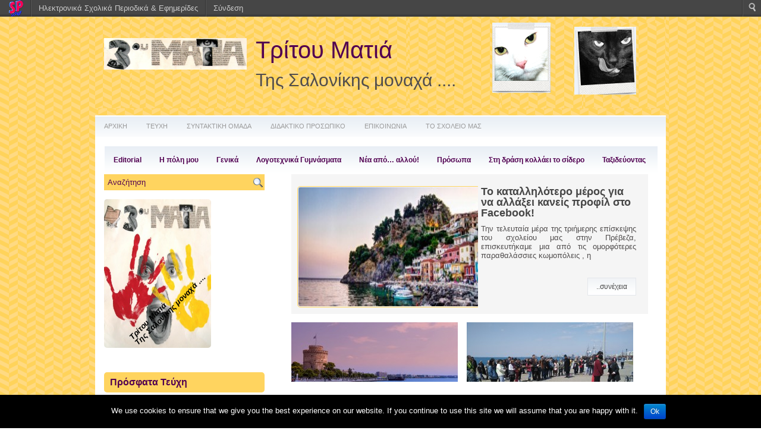

--- FILE ---
content_type: text/html; charset=UTF-8
request_url: https://schoolpress.sch.gr/sxolikiefimerida3/?series=%CE%B7-%CF%80%CF%8C%CE%BB%CE%B7-%CE%BC%CE%BF%CF%85
body_size: 10404
content:
<!DOCTYPE html PUBLIC "-//W3C//DTD XHTML 1.0 Transitional//EN" "http://www.w3.org/TR/xhtml1/DTD/xhtml1-transitional.dtd">
<html xmlns="http://www.w3.org/1999/xhtml" lang="el">
    <head profile="http://gmpg.org/xfn/11">
        <meta http-equiv="Content-Type" content="text/html; charset=UTF-8" />
        <meta name="viewport" content="width=device-width, initial-scale=1" />
        <title>Τεύχος: Της Σαλονίκης μοναχά &#8230;. &laquo;  | Τρίτου Ματιά</title>
                <link rel="stylesheet" href="https://schoolpress.sch.gr/wp-content/themes/Mento/lib/css/reset.css" type="text/css" />
        <link rel="stylesheet" href="https://schoolpress.sch.gr/wp-content/themes/Mento/lib/css/defaults.css" type="text/css" />
        <!--[if lt IE 8]><link rel="stylesheet" href="https://schoolpress.sch.gr/wp-content/themes/Mento/lib/css/ie.css" type="text/css" /><![endif]-->

        <link rel="stylesheet" href="https://schoolpress.sch.gr/wp-content/themes/Mento-child-07/style.css?v=4" type="text/css" />

                <link rel="stylesheet" href="https://schoolpress.sch.gr/wp-content/plugins/organize-series/orgSeries.css" type="text/css" media="screen" /><link rel='stylesheet' id='admin-bar-css'  href='https://schoolpress.sch.gr/sxolikiefimerida3/wp-includes/css/admin-bar.min.css' type='text/css' media='all' />
<link rel='stylesheet' id='cookie-notice-front-css'  href='https://schoolpress.sch.gr/wp-content/plugins/cookie-notice/css/front.min.css' type='text/css' media='all' />
<link rel='stylesheet' id='blogsynthesis-scroll-to-top-css'  href='https://schoolpress.sch.gr/wp-content/plugins/jquery-smooth-scroll/css/jss-style.min.css' type='text/css' media='all' />
<link rel='stylesheet' id='xmascount-styles-css'  href='https://schoolpress.sch.gr/wp-content/plugins/santas-christmas-countdown/css/cw_xmascount-styles.css' type='text/css' media='all' />
<link rel='stylesheet' id='volumeSliderStyling-css'  href='https://schoolpress.sch.gr/wp-content/plugins/ersradio-widget/widgetStyling.css' type='text/css' media='all' />
<link rel='stylesheet' id='ics-calendar-css'  href='https://schoolpress.sch.gr/wp-content/plugins/ics-calendar//assets/style.css' type='text/css' media='all' />
<link rel='stylesheet' id='wdpv_voting_style-css'  href='https://schoolpress.sch.gr/wp-content/plugins/wpmu-dev-post-votes/css/wdpv_voting.css' type='text/css' media='all' />
<script>
if (document.location.protocol != "https:") {
    document.location = document.URL.replace(/^http:/i, "https:");
}
</script>
<script type='text/javascript' src='https://schoolpress.sch.gr/sxolikiefimerida3/wp-includes/js/jquery/jquery.js'></script>
<script type='text/javascript'>
/* <![CDATA[ */
var cnArgs = {"ajaxurl":"https:\/\/schoolpress.sch.gr\/sxolikiefimerida3\/wp-admin\/admin-ajax.php","hideEffect":"fade","onScroll":"","onScrollOffset":"100","onClick":"","cookieName":"cookie_notice_accepted","cookieValue":"true","cookieTime":"2592000","cookiePath":"\/","cookieDomain":"","redirection":"","cache":"","refuse":"no","revoke_cookies":"0","revoke_cookies_opt":"automatic","secure":"1"};
/* ]]> */
</script>
<script type='text/javascript' src='https://schoolpress.sch.gr/wp-content/plugins/cookie-notice/js/front.min.js'></script>
<script type='text/javascript' src='https://schoolpress.sch.gr/wp-content/plugins/jquery-smooth-scroll/js/jss-script.min.js'></script>
<script type='text/javascript' src='https://schoolpress.sch.gr/wp-content/plugins/santas-christmas-countdown/scripts/scriptfile.js'></script>
<script type='text/javascript' src='https://schoolpress.sch.gr/sxolikiefimerida3/wp-content/plugins/wp-featured-content-slider/scripts/jquery.cycle.all.2.72.js'></script>
<script type='text/javascript' src='https://schoolpress.sch.gr/wp-content/themes/Mento/lib/js/superfish.js'></script>
<script type='text/javascript' src='https://schoolpress.sch.gr/wp-content/plugins/wpmu-dev-post-votes/js/wdpv_voting.js'></script>
<link rel="EditURI" type="application/rsd+xml" title="RSD" href="https://schoolpress.sch.gr/sxolikiefimerida3/xmlrpc.php?rsd" />
<link rel="wlwmanifest" type="application/wlwmanifest+xml" href="https://schoolpress.sch.gr/sxolikiefimerida3/wp-includes/wlwmanifest.xml" /> 
<script type="text/javascript">var _wdpv_root_url="https://schoolpress.sch.gr/wp-content/plugins/wpmu-dev-post-votes"; var _wdpv_ajax_url="https://schoolpress.sch.gr/sxolikiefimerida3/wp-admin/admin-ajax.php";</script><link rel="alternate" type="application/rss+xml" title="Τρίτου Ματιά RSS Feed" href="https://schoolpress.sch.gr/sxolikiefimerida3/?feed=rss2" />
<link rel="pingback" href="http://schoolpress.sch.gr/sxolikiefimerida3/xmlrpc.php" />
<style type="text/css" media="print">#wpadminbar { display:none; }</style>
<style type="text/css" media="screen">
	html { margin-top: 28px !important; }
	* html body { margin-top: 28px !important; }
</style>
        
    </head>

    <body class="archive tax-series term--- term-31 admin-bar no-customize-support cookies-not-set">
        
        <div id="container">

            <div class="clearfix">

                <div id="header">
                    <table>
                        <tr>
						                              <td style="border:0px solid black!important;width:250px;">
                                <div class="logo">
                                  
                                        <a href="https://schoolpress.sch.gr/sxolikiefimerida3"><img src="https://schoolpress.sch.gr/sxolikiefimerida3/files/2016/03/cover32.jpg" alt="Τρίτου Ματιά" title="Τρίτου Ματιά" /></a>
                                    
                                    <!-- .logo -->
                                </div>
                            </td>
																<td style="border:0px solid black!important;vertical-align: top;">
                                <div class="header-right" >
                                                                            <h1 class="site_title"><a href="https://schoolpress.sch.gr/sxolikiefimerida3">Τρίτου Ματιά</a></h1>
                                        <!--<div  class="blogtitle" style="font-style:italic;text-decoration: none;"><a href="http://schoolpress.sch.gr/sxolikiefimerida3/">Τρίτου Ματιά</a></div>-->
                                                                                <h2 class="site_description">Της Σαλονίκης μοναχά ....</h2>
                              <!--              <br/><div style="color: #510051;font-size:15px;">Της Σαλονίκης μοναχά ....    </div>-->

                                                                                                            </div>
                            </td>
                        </tr>
                    </table>
                    <div id="topsearch">
                                            </div>
                </div><!-- .header-right -->
            </div><!-- #header -->
            <div style="background:#FFF;width:100%; max-width:960px;">
                <div class="clearfix">
                    			        <div class="menu-primary-container">
			<ul class="menus menu-primary">
                <li ><a href="https://schoolpress.sch.gr/sxolikiefimerida3">ΑΡΧΙΚΗ</a></li>
				<li class="page_item page-item-2"><a href="https://schoolpress.sch.gr/sxolikiefimerida3/?page_id=2">ΤΕΥΧΗ</a></li>
<li class="page_item page-item-4"><a href="https://schoolpress.sch.gr/sxolikiefimerida3/?page_id=4">ΣΥΝΤΑΚΤΙΚΗ ΟΜΑΔΑ</a></li>
<li class="page_item page-item-5"><a href="https://schoolpress.sch.gr/sxolikiefimerida3/?page_id=5">ΔΙΔΑΚΤΙΚΟ ΠΡΟΣΩΠΙΚΟ</a></li>
<li class="page_item page-item-6"><a href="https://schoolpress.sch.gr/sxolikiefimerida3/?page_id=6">ΕΠΙΚΟΙΝΩΝΙΑ</a></li>
<li class="page_item page-item-7"><a href="https://schoolpress.sch.gr/sxolikiefimerida3/?page_id=7">ΤΟ ΣΧΟΛΕΙΟ ΜΑΣ</a></li>
			</ul>
		</div>
                      <!--.primary menu--> 	
                        </div>
            </div>

            <div id="main">

                                    <div class="clearfix">
                        			        <div class="menu-secondary-container">
			<ul class="menus menu-secondary">
                                	<li class="cat-item cat-item-4"><a href="https://schoolpress.sch.gr/sxolikiefimerida3/?cat=4" title="Προβολή άρθρων σχετικά με:  Editorial">Editorial</a>
</li>
	<li class="cat-item cat-item-32"><a href="https://schoolpress.sch.gr/sxolikiefimerida3/?cat=32" title="Προβολή άρθρων σχετικά με:  H πόλη μου">H πόλη μου</a>
</li>
	<li class="cat-item cat-item-1"><a href="https://schoolpress.sch.gr/sxolikiefimerida3/?cat=1" title="Προβολή άρθρων σχετικά με:  Γενικά">Γενικά</a>
</li>
	<li class="cat-item cat-item-13"><a href="https://schoolpress.sch.gr/sxolikiefimerida3/?cat=13" title="Ποιήματα και πεζά μαθητών και καθηγητών">Λογοτεχνικά Γυμνάσματα</a>
</li>
	<li class="cat-item cat-item-16"><a href="https://schoolpress.sch.gr/sxolikiefimerida3/?cat=16" title="Ενδιαφέροντα άρθρα από άλλες ιστοσελίδες, αναπαραγωγή ειδήσεων.">Νέα από&#8230; αλλού!</a>
</li>
	<li class="cat-item cat-item-29"><a href="https://schoolpress.sch.gr/sxolikiefimerida3/?cat=29" title="Προβολή άρθρων σχετικά με:  Πρόσωπα">Πρόσωπα</a>
</li>
	<li class="cat-item cat-item-6"><a href="https://schoolpress.sch.gr/sxolikiefimerida3/?cat=6" title="Αναφορά στις δράσεις του σχολείου μας">Στη δράση κολλάει το σίδερο</a>
</li>
	<li class="cat-item cat-item-10"><a href="https://schoolpress.sch.gr/sxolikiefimerida3/?cat=10" title="Προβολή άρθρων σχετικά με:  Ταξιδεύοντας">Ταξιδεύοντας</a>
</li>
                            </ul>
		</div>
                      <!--.secondary menu-->
                            </div>
                    <div id="content">
    <div class='maintable'><div class ='maintd'>                    <div class="featured-image-container3"><a href="https://schoolpress.sch.gr/sxolikiefimerida3/?p=1251"><img class="mainIMG" style="padding:1px;" src="https://schoolpress.sch.gr/sxolikiefimerida3/files/2017/05/Parga_ideal_slider_parga-300x132.jpg"  /></a></div>
                </div><div class='secondtd'><h2  class='title'><a href='https://schoolpress.sch.gr/sxolikiefimerida3/?p=1251'>Το καταλληλότερο μέρος για να αλλάξει κανείς προφίλ στο Facebook!</a></h2><div style='text-align:justify;line-height:15px;'><p class='mcontent'>Την τελευταία μέρα της τριήμερης επίσκεψης του σχολείου μας στην Πρέβεζα, επισκευτήκαμε μια από τις ομορφότερες παραθαλάσσιες κωμοπόλεις , η<div class="readmore2"> <a  href="https://schoolpress.sch.gr/sxolikiefimerida3/?p=1251"> ..συνέχεια</a></div></p></div></div></div><div class="post-wrap clearfix">
<div class="post-1070 post type-post status-publish format-standard hentry category-h-- post post-box clearfix" id="post-1070">
			<div class="postImage"> <a href="https://schoolpress.sch.gr/sxolikiefimerida3/?p=1070"><img  src="https://schoolpress.sch.gr/sxolikiefimerida3/files/2017/04/Thessaloniki-BGR-300x200.jpg" /></a></div>
	

    <br/><br/> <h2 class="title"><a href="https://schoolpress.sch.gr/sxolikiefimerida3/?p=1070" title="Permalink to Μπορούμε αλήθεια να προβλέψουμε… το μέλλον της πόλης μας;" rel="bookmark">Μπορούμε αλήθεια να προβλέψουμε… το μέλλον της πόλης μας;</a></h2>

    <div class="postmeta-primary">

        <span class="meta_date">6 Ιουνίου 2017</span>
        &nbsp;  <span class="meta_categories"><a href="https://schoolpress.sch.gr/sxolikiefimerida3/?cat=32" title="Προβολή όλων των άρθρων της στήλης H πόλη μου" rel="category">H πόλη μου</a></span>

		    </div>

    <div class="entry clearfix">



        <div style='text-align:justify;'><p>Πολλοί άνθρωποι αισθάνονται πως πρέπει να προβλέψουν το μέλλον για να μπορέσουν να πάρουν μέτρα προστασίας. Έτσι ζήτησαν από ειδικούς</p>
</div>

    </div>


    <div class="readmore">
        <a href="https://schoolpress.sch.gr/sxolikiefimerida3/?p=1070#more-1070" title="Permalink to Μπορούμε αλήθεια να προβλέψουμε… το μέλλον της πόλης μας;" rel="bookmark">..συνέχεια</a>
    </div>


</div><!-- Post ID 1070 -->
<div class="post-1063 post type-post status-publish format-standard hentry category-editorial post post-box clearfix" id="post-1063">
			<div class="postImage"> <a href="https://schoolpress.sch.gr/sxolikiefimerida3/?p=1063"><img  src="https://schoolpress.sch.gr/sxolikiefimerida3/files/2017/04/IMG_20170422_122121-300x168.jpg" /></a></div>
	

    <br/><br/> <h2 class="title"><a href="https://schoolpress.sch.gr/sxolikiefimerida3/?p=1063" title="Permalink to Eισαγωγικό" rel="bookmark">Eισαγωγικό</a></h2>

    <div class="postmeta-primary">

        <span class="meta_date">6 Ιουνίου 2017</span>
        &nbsp;  <span class="meta_categories"><a href="https://schoolpress.sch.gr/sxolikiefimerida3/?cat=4" title="Προβολή όλων των άρθρων της στήλης Editorial" rel="category">Editorial</a></span>

		    </div>

    <div class="entry clearfix">



        <div style='text-align:justify;'><p>Θεσσαλονίκη ΙΙ Τράνταζε σαν από σεισμό συθέμελα ο Χορτιάτης κι ακόντιζε μηνύματα με κόκκινη βαφή. Γραφή από τρεις και μου</p>
</div>

    </div>


    <div class="readmore">
        <a href="https://schoolpress.sch.gr/sxolikiefimerida3/?p=1063#more-1063" title="Permalink to Eισαγωγικό" rel="bookmark">..συνέχεια</a>
    </div>


</div><!-- Post ID 1063 --></div><div class="post-wrap clearfix">
<div class="post-1064 post type-post status-publish format-standard hentry category-h-- post post-box clearfix" id="post-1064">
			<div class="postImage"> <a href="https://schoolpress.sch.gr/sxolikiefimerida3/?p=1064"><img  src="http://static.panoramio.com/photos/large/48310000.jpg" /></a></div>
	

    <br/><br/> <h2 class="title"><a href="https://schoolpress.sch.gr/sxolikiefimerida3/?p=1064" title="Permalink to Μια πόλη γεμάτη μυστικά !" rel="bookmark">Μια πόλη γεμάτη μυστικά !</a></h2>

    <div class="postmeta-primary">

        <span class="meta_date">6 Ιουνίου 2017</span>
        &nbsp;  <span class="meta_categories"><a href="https://schoolpress.sch.gr/sxolikiefimerida3/?cat=32" title="Προβολή όλων των άρθρων της στήλης H πόλη μου" rel="category">H πόλη μου</a></span>

		    </div>

    <div class="entry clearfix">



        <div style='text-align:justify;'><p>  ΟΙ ΚΑΤΑΚΟΜΒΕΣ ΤΟΥ ΑΓΙΟΥ ΙΩΑΝΝΗ Με έναν από τους ωραιότερους κήπους στο κέντρο της Θεσσαλονίκης, δίπλα στην Αγία Σοφία, και</p>
</div>

    </div>


    <div class="readmore">
        <a href="https://schoolpress.sch.gr/sxolikiefimerida3/?p=1064#more-1064" title="Permalink to Μια πόλη γεμάτη μυστικά !" rel="bookmark">..συνέχεια</a>
    </div>


</div><!-- Post ID 1064 -->
<div class="post-1066 post type-post status-publish format-standard hentry category----- post post-box clearfix" id="post-1066">
			<div class="postImage"> <a href="https://schoolpress.sch.gr/sxolikiefimerida3/?p=1066"><img  src="https://schoolpress.sch.gr/sxolikiefimerida3/files/2017/04/seiridakis-photo-225x300.jpg" /></a></div>
	

    <br/><br/> <h2 class="title"><a href="https://schoolpress.sch.gr/sxolikiefimerida3/?p=1066" title="Permalink to Η συναυλία των Pulsars" rel="bookmark">Η συναυλία των Pulsars</a></h2>

    <div class="postmeta-primary">

        <span class="meta_date">6 Ιουνίου 2017</span>
        &nbsp;  <span class="meta_categories"><a href="https://schoolpress.sch.gr/sxolikiefimerida3/?cat=6" title="Προβολή όλων των άρθρων της στήλης Στη δράση κολλάει το σίδερο" rel="category">Στη δράση κολλάει το σίδερο</a></span>

		    </div>

    <div class="entry clearfix">



        <div style='text-align:justify;'><p>  Νομίζετε ότι σ’ αυτό το άρθρο θα μιλήσουμε για κάποια συναυλία; Ότι Pulsar είναι κάποιο νέο συγκρότημα; Λάθος! Θα</p>
</div>

    </div>


    <div class="readmore">
        <a href="https://schoolpress.sch.gr/sxolikiefimerida3/?p=1066#more-1066" title="Permalink to Η συναυλία των Pulsars" rel="bookmark">..συνέχεια</a>
    </div>


</div><!-- Post ID 1066 --></div><div class="post-wrap clearfix">
<div class="post-1076 post type-post status-publish format-standard hentry category-h-- post post-box clearfix" id="post-1076">
			<div class="postImage"> <a href="https://schoolpress.sch.gr/sxolikiefimerida3/?p=1076"><img  src="https://schoolpress.sch.gr/sxolikiefimerida3/files/2017/04/THESS-201x300.jpg" /></a></div>
	

    <br/><br/> <h2 class="title"><a href="https://schoolpress.sch.gr/sxolikiefimerida3/?p=1076" title="Permalink to Στην πόλη του Αϊ-Δημήτρη" rel="bookmark">Στην πόλη του Αϊ-Δημήτρη</a></h2>

    <div class="postmeta-primary">

        <span class="meta_date">6 Ιουνίου 2017</span>
        &nbsp;  <span class="meta_categories"><a href="https://schoolpress.sch.gr/sxolikiefimerida3/?cat=32" title="Προβολή όλων των άρθρων της στήλης H πόλη μου" rel="category">H πόλη μου</a></span>

		    </div>

    <div class="entry clearfix">



        <div style='text-align:justify;'><p>Το παρακάτω βιβλίο είναι υπέροχο ανάγνωσμα και κατέχει υψηλή θέση στην προσωπική μου ‘Λίστα Βιβλίων’. Σας το συστήνω ανεπιφύλακτα να</p>
</div>

    </div>


    <div class="readmore">
        <a href="https://schoolpress.sch.gr/sxolikiefimerida3/?p=1076#more-1076" title="Permalink to Στην πόλη του Αϊ-Δημήτρη" rel="bookmark">..συνέχεια</a>
    </div>


</div><!-- Post ID 1076 -->
<div class="post-1078 post type-post status-publish format-standard hentry category-nea-apo-allou post post-box clearfix" id="post-1078">
			<div class="postImage"> <a href="https://schoolpress.sch.gr/sxolikiefimerida3/?p=1078"><img  src="https://schoolpress.sch.gr/sxolikiefimerida3/files/2017/04/hot1-300x196.jpg" /></a></div>
	

    <br/><br/> <h2 class="title"><a href="https://schoolpress.sch.gr/sxolikiefimerida3/?p=1078" title="Permalink to Οι πιο θερμές περιοχές της Γης" rel="bookmark">Οι πιο θερμές περιοχές της Γης</a></h2>

    <div class="postmeta-primary">

        <span class="meta_date">6 Ιουνίου 2017</span>
        &nbsp;  <span class="meta_categories"><a href="https://schoolpress.sch.gr/sxolikiefimerida3/?cat=16" title="Προβολή όλων των άρθρων της στήλης Νέα από... αλλού!" rel="category">Νέα από... αλλού!</a></span>

		    </div>

    <div class="entry clearfix">



        <div style='text-align:justify;'><p>&nbsp; Οι πιο θερμές περιοχές της Γης 1. Dasht-e Lut, Ιράν (υψηλότερη θερμοκρασία που έχει καταγραφεί ποτέ στην επιφάνεια της</p>
</div>

    </div>


    <div class="readmore">
        <a href="https://schoolpress.sch.gr/sxolikiefimerida3/?p=1078#more-1078" title="Permalink to Οι πιο θερμές περιοχές της Γης" rel="bookmark">..συνέχεια</a>
    </div>


</div><!-- Post ID 1078 --></div><div class="post-wrap clearfix">
<div class="post-1084 post type-post status-publish format-standard hentry category-10 post post-box clearfix" id="post-1084">
			<div class="postImage"> <a href="https://schoolpress.sch.gr/sxolikiefimerida3/?p=1084"><img  src="https://encrypted-tbn0.gstatic.com/images?q=tbn:ANd9GcTza0b6SISxLr5Qeqr0jhp_0wwOsp2-tONTdSLQ6vHCE7QmGN2emA" /></a></div>
	

    <br/><br/> <h2 class="title"><a href="https://schoolpress.sch.gr/sxolikiefimerida3/?p=1084" title="Permalink to Top 10 things to do on a trip to London" rel="bookmark">Top 10 things to do on a trip to London</a></h2>

    <div class="postmeta-primary">

        <span class="meta_date">6 Ιουνίου 2017</span>
        &nbsp;  <span class="meta_categories"><a href="https://schoolpress.sch.gr/sxolikiefimerida3/?cat=10" title="Προβολή όλων των άρθρων της στήλης Ταξιδεύοντας" rel="category">Ταξιδεύοντας</a></span>

		    </div>

    <div class="entry clearfix">



        <div style='text-align:justify;'><p>Το Λονδίνο είναι μια εκπληκτική πόλη που κάθε χρόνο προσελκύει αμέτρητους ανθρώπους απ’όλο τον κόσμο.Με αφορμή την πρόσφατη επίσκεψή μου,γνώρισα</p>
</div>

    </div>


    <div class="readmore">
        <a href="https://schoolpress.sch.gr/sxolikiefimerida3/?p=1084#more-1084" title="Permalink to Top 10 things to do on a trip to London" rel="bookmark">..συνέχεια</a>
    </div>


</div><!-- Post ID 1084 -->
<div class="post-1113 post type-post status-publish format-standard hentry category-11 category----- post post-box clearfix" id="post-1113">
			<div class="postImage"> <a href="https://schoolpress.sch.gr/sxolikiefimerida3/?p=1113"><img  src="https://schoolpress.sch.gr/sxolikiefimerida3/files/2017/05/Ετ3-300x225.jpg" /></a></div>
	

    <br/><br/> <h2 class="title"><a href="https://schoolpress.sch.gr/sxolikiefimerida3/?p=1113" title="Permalink to To Αφιέρωμα  μας στους Θεσσαλονικείς ποιητές στην ΕΡΤ3" rel="bookmark">To Αφιέρωμα  μας στους Θεσσαλονικείς ποιητές στην ΕΡΤ3</a></h2>

    <div class="postmeta-primary">

        <span class="meta_date">6 Ιουνίου 2017</span>
        &nbsp;  <span class="meta_categories"><a href="https://schoolpress.sch.gr/sxolikiefimerida3/?cat=11" title="Προβολή όλων των άρθρων της στήλης Επισκέψεις" rel="category">Επισκέψεις</a>, <a href="https://schoolpress.sch.gr/sxolikiefimerida3/?cat=6" title="Προβολή όλων των άρθρων της στήλης Στη δράση κολλάει το σίδερο" rel="category">Στη δράση κολλάει το σίδερο</a></span>

		    </div>

    <div class="entry clearfix">



        <div style='text-align:justify;'><p>Με αφορμή την παγκόσμια ημέρα της ποίησης η ομάδα μας, η ομάδα της εφημερίδας του τρίτου Γυμνασίου Ωραιοκάστρου επισκέφτηκε τον</p>
</div>

    </div>


    <div class="readmore">
        <a href="https://schoolpress.sch.gr/sxolikiefimerida3/?p=1113#more-1113" title="Permalink to To Αφιέρωμα  μας στους Θεσσαλονικείς ποιητές στην ΕΡΤ3" rel="bookmark">..συνέχεια</a>
    </div>


</div><!-- Post ID 1113 --></div><div class="post-wrap clearfix">
<div class="post-1108 post type-post status-publish format-standard hentry category-1 post post-box clearfix" id="post-1108">
			<div class="postImage"> <a href="https://schoolpress.sch.gr/sxolikiefimerida3/?p=1108"><img  src="https://schoolpress.sch.gr/sxolikiefimerida3/files/2017/04/20170413_2034382-169x300.jpg" /></a></div>
	

    <br/><br/> <h2 class="title"><a href="https://schoolpress.sch.gr/sxolikiefimerida3/?p=1108" title="Permalink to Αναπολώντας το παρελθόν" rel="bookmark">Αναπολώντας το παρελθόν</a></h2>

    <div class="postmeta-primary">

        <span class="meta_date">6 Ιουνίου 2017</span>
        &nbsp;  <span class="meta_categories"><a href="https://schoolpress.sch.gr/sxolikiefimerida3/?cat=1" title="Προβολή όλων των άρθρων της στήλης Γενικά" rel="category">Γενικά</a></span>

		    </div>

    <div class="entry clearfix">



        <div style='text-align:justify;'><p>Από τότε που θυμάμαι τον εαυτό μου οι μέρες που προηγούνται και προμηνύουν το Πάσχα πάντα με συγκινούσαν. Ζώντας στο</p>
</div>

    </div>


    <div class="readmore">
        <a href="https://schoolpress.sch.gr/sxolikiefimerida3/?p=1108#more-1108" title="Permalink to Αναπολώντας το παρελθόν" rel="bookmark">..συνέχεια</a>
    </div>


</div><!-- Post ID 1108 --></tr></td></table>
    <div class="navigation clearfix">

        <div class="alignleft"><a href="https://schoolpress.sch.gr/sxolikiefimerida3/?series=%CE%B7-%CF%80%CF%8C%CE%BB%CE%B7-%CE%BC%CE%BF%CF%85&#038;paged=2" ><span>&laquo;</span> Παλαιότερα Άρθρα</a></div>
        <div class="alignright"></div>
    </div><!-- .navigation -->


    </div></div><!-- #content -->


<div id="sidebar-primary">

    <ul class="widget-container"><li id="search-2" class="widget widget_search"> 
<div id="search" title="Type and hit enter">
    <form method="get" id="searchform" action="https://schoolpress.sch.gr/sxolikiefimerida3/"> 
        <input type="text" value="Αναζήτηση" 
            name="s" id="s"  onblur="if (this.value == '')  {this.value = 'Αναζήτηση';}"  
            onfocus="if (this.value == 'Αναζήτηση') {this.value = '';}" 
        />
    </form>
</div><!-- #search --></li></ul><ul class="widget-container"><li id="issuecoverpage-2" class="widget IssueCoverPage"><img class="cImgtd1" src="https://schoolpress.sch.gr/sxolikiefimerida3/files/2016/03/cover-1-300x296.jpg" alt="Της Σαλονίκης μοναχά ...."/><div class="cIsName">Τρίτου Ματιά<br/>Της Σαλονίκης μοναχά ....</div></li></ul><ul class="widget-container"><li id="seriestoc-2" class="widget widget_seriestoc"><h3 class="widgettitle">Πρόσφατα Τεύχη</h3><ul><li><a href='https://schoolpress.sch.gr/sxolikiefimerida3/?series=%ce%bd%ce%ad%ce%bf%ce%b9-%ce%b4%ce%b7%ce%bc%ce%bf%cf%83%ce%b9%ce%bf%ce%b3%cf%81%ce%ac%cf%86%ce%bf%ce%b9'>Νέοι Δημοσιογράφοι</a>  (35 άρθρα)  (27 Ιουν 2019 )</li><li><a href='https://schoolpress.sch.gr/sxolikiefimerida3/?series=%ce%ba%ce%ad%cf%81%ce%ba%cf%85%cf%81%ce%b1'>Πλανεύτρα Κέρκυρα</a>  (30 άρθρα)  (18 Ιουν 2018 )</li><li><a href='https://schoolpress.sch.gr/sxolikiefimerida3/?series=%cf%89%cf%81%ce%b1%ce%b9%cf%8c%ce%ba%ce%b1%cf%83%cf%84%cf%81%ce%bf'>Ωραιόκαστρο, μια πόλη μαγική...</a>  (34 άρθρα)  (14 Φεβ 2018 )</li><li><a href='https://schoolpress.sch.gr/sxolikiefimerida3/?series=%ce%b7-%cf%80%cf%8c%ce%bb%ce%b7-%ce%bc%ce%bf%cf%85'>Της Σαλονίκης μοναχά ....</a>  (31 άρθρα)  (06 Ιουν 2017 )</li><li><a href='https://schoolpress.sch.gr/sxolikiefimerida3/?series=%cf%80%cf%81%cf%8c%cf%83%cf%89%cf%80%ce%b1'>Πρόσωπα</a>  (38 άρθρα)  (12 Φεβ 2017 )</li><li><a href='https://schoolpress.sch.gr/sxolikiefimerida3/?series=%ce%b4%ce%b5%cf%8d%cf%84%ce%b5%cf%81%ce%bf-%cf%84%ce%b5%cf%8d%cf%87%ce%bf%cf%82'>Ταξιδιάρα ψυχή</a>  (38 άρθρα)  (26 Μάι 2016 )</li><li><a href='https://schoolpress.sch.gr/sxolikiefimerida3/?series=%cf%80%cf%81%cf%8e%cf%84%ce%bf-%cf%84%ce%b5%cf%8d%cf%87%ce%bf%cf%82'>Πρώτη φορά ψηφιακά!</a>  (34 άρθρα)  (04 Ιαν 2016 )</li></ul></li></ul>		<ul class="widget-container"><li id="recent-posts-2" class="widget widget_recent_entries">		<h3 class="widgettitle">Τελευταία Άρθρα</h3>		<ul>
					<li>
				<a href="https://schoolpress.sch.gr/sxolikiefimerida3/?p=1317" title="ΓΙΟΡΤΗ ΑΓΩΓΗΣ ΥΓΕΙΑΣ">ΓΙΟΡΤΗ ΑΓΩΓΗΣ ΥΓΕΙΑΣ</a>
						</li>
					<li>
				<a href="https://schoolpress.sch.gr/sxolikiefimerida3/?p=1309" title="Ένας λογοτέχνης στο σχολείο μας!">Ένας λογοτέχνης στο σχολείο μας!</a>
						</li>
					<li>
				<a href="https://schoolpress.sch.gr/sxolikiefimerida3/?p=1063" title="Eισαγωγικό">Eισαγωγικό</a>
						</li>
					<li>
				<a href="https://schoolpress.sch.gr/sxolikiefimerida3/?p=1276" title="Βραβείο καλύτερης εφημερίδας Γυμνασίου στην 3ου Ματιά !">Βραβείο καλύτερης εφημερίδας Γυμνασίου στην 3ου Ματιά !</a>
						</li>
					<li>
				<a href="https://schoolpress.sch.gr/sxolikiefimerida3/?p=1292" title="Θεατρική παράσταση : Τότε εγώ…τώρα αυτός">Θεατρική παράσταση : Τότε εγώ…τώρα αυτός</a>
						</li>
				</ul>
		</li></ul><ul class="widget-container"><li id="categories-2" class="widget widget_categories"><h3 class="widgettitle">Στήλες</h3>		<ul>
	<li class="cat-item cat-item-4"><a href="https://schoolpress.sch.gr/sxolikiefimerida3/?cat=4" title="Προβολή άρθρων σχετικά με:  Editorial">Editorial</a>
</li>
	<li class="cat-item cat-item-32"><a href="https://schoolpress.sch.gr/sxolikiefimerida3/?cat=32" title="Προβολή άρθρων σχετικά με:  H πόλη μου">H πόλη μου</a>
</li>
	<li class="cat-item cat-item-1"><a href="https://schoolpress.sch.gr/sxolikiefimerida3/?cat=1" title="Προβολή άρθρων σχετικά με:  Γενικά">Γενικά</a>
</li>
	<li class="cat-item cat-item-13"><a href="https://schoolpress.sch.gr/sxolikiefimerida3/?cat=13" title="Ποιήματα και πεζά μαθητών και καθηγητών">Λογοτεχνικά Γυμνάσματα</a>
</li>
	<li class="cat-item cat-item-16"><a href="https://schoolpress.sch.gr/sxolikiefimerida3/?cat=16" title="Ενδιαφέροντα άρθρα από άλλες ιστοσελίδες, αναπαραγωγή ειδήσεων.">Νέα από&#8230; αλλού!</a>
</li>
	<li class="cat-item cat-item-29"><a href="https://schoolpress.sch.gr/sxolikiefimerida3/?cat=29" title="Προβολή άρθρων σχετικά με:  Πρόσωπα">Πρόσωπα</a>
</li>
	<li class="cat-item cat-item-6"><a href="https://schoolpress.sch.gr/sxolikiefimerida3/?cat=6" title="Αναφορά στις δράσεις του σχολείου μας">Στη δράση κολλάει το σίδερο</a>
</li>
	<li class="cat-item cat-item-10"><a href="https://schoolpress.sch.gr/sxolikiefimerida3/?cat=10" title="Προβολή άρθρων σχετικά με:  Ταξιδεύοντας">Ταξιδεύοντας</a>
</li>
		</ul>
</li></ul><ul class="widget-container"><li id="showissuecategorieswithposts-2" class="widget showIssueCategoriesWithPosts"><h3 class="widgettitle">Άρθρα ανά Στήλες</h3><ul><li><b><a style='font-size:14px;' href='https://schoolpress.sch.gr/sxolikiefimerida3/?cat=4'>Editorial</a></b></li><li><a href='https://schoolpress.sch.gr/sxolikiefimerida3/?p=1063'>Eισαγωγικό</a></li><li><b><a style='font-size:14px;' href='https://schoolpress.sch.gr/sxolikiefimerida3/?cat=32'>H πόλη μου</a></b></li><li><a href='https://schoolpress.sch.gr/sxolikiefimerida3/?p=1140'>Ο Λευκός Πύργος της Θεσσαλονίκης</a></li><li><a href='https://schoolpress.sch.gr/sxolikiefimerida3/?p=1135'>ΘΕΣΣΑΛΟΝΙΚΗ-Η ΠΙΟ ΕΡΩΤΙΚΗ ΠΟΛΗ</a></li><li><a href='https://schoolpress.sch.gr/sxolikiefimerida3/?p=1070'>Μπορούμε αλήθεια να προβλέψουμε… το μέλλον της πόλης μας;</a></li><li><a href='https://schoolpress.sch.gr/sxolikiefimerida3/?p=1064'>Μια πόλη γεμάτη μυστικά !</a></li><li><a href='https://schoolpress.sch.gr/sxolikiefimerida3/?p=1118'>Τα παλιά επαγγέλματα της Θεσσαλονίκης</a></li><li><b><a style='font-size:14px;' href='https://schoolpress.sch.gr/sxolikiefimerida3/?cat=1'>Γενικά</a></b></li><li><a href='https://schoolpress.sch.gr/sxolikiefimerida3/?p=1276'>Βραβείο καλύτερης εφημερίδας Γυμνασίου στην 3ου Ματιά !</a></li><li><a href='https://schoolpress.sch.gr/sxolikiefimerida3/?p=1191'>Μιλώντας με τους νεκρούς!</a></li><li><a href='https://schoolpress.sch.gr/sxolikiefimerida3/?p=1251'>Το καταλληλότερο μέρος για να αλλάξει κανείς προφίλ στο Facebook!</a></li><li><a href='https://schoolpress.sch.gr/sxolikiefimerida3/?p=1110'>Ελένη : Τραγωδία ή κωμωδία;</a></li><li><a href='https://schoolpress.sch.gr/sxolikiefimerida3/?p=1108'>Αναπολώντας το παρελθόν</a></li><li><b><a style='font-size:14px;' href='https://schoolpress.sch.gr/sxolikiefimerida3/?cat=13'>Λογοτεχνικά Γυμνάσματα</a></b></li><li><a href='https://schoolpress.sch.gr/sxolikiefimerida3/?p=1148'>Λογοτεχνία – Δημιουργική γραφή</a></li><li><b><a style='font-size:14px;' href='https://schoolpress.sch.gr/sxolikiefimerida3/?cat=16'>Νέα από... αλλού!</a></b></li><li><a href='https://schoolpress.sch.gr/sxolikiefimerida3/?p=1267'>Τα 10 πιο ακριβά φαγητά στον κόσμο</a></li><li><a href='https://schoolpress.sch.gr/sxolikiefimerida3/?p=1078'>Οι πιο θερμές περιοχές της Γης</a></li><li><b><a style='font-size:14px;' href='https://schoolpress.sch.gr/sxolikiefimerida3/?cat=29'>Πρόσωπα</a></b></li><li><a href='https://schoolpress.sch.gr/sxolikiefimerida3/?p=1309'>Ένας λογοτέχνης στο σχολείο μας!</a></li><li><a href='https://schoolpress.sch.gr/sxolikiefimerida3/?p=1255'>Συνομιλώντας με έναν ποιητή</a></li><li><b><a style='font-size:14px;' href='https://schoolpress.sch.gr/sxolikiefimerida3/?cat=6'>Στη δράση κολλάει το σίδερο</a></b></li><li><a href='https://schoolpress.sch.gr/sxolikiefimerida3/?p=1317'>ΓΙΟΡΤΗ ΑΓΩΓΗΣ ΥΓΕΙΑΣ</a></li><li><a href='https://schoolpress.sch.gr/sxolikiefimerida3/?p=1292'>Θεατρική παράσταση : Τότε εγώ…τώρα αυτός</a></li><li><a href='https://schoolpress.sch.gr/sxolikiefimerida3/?p=1113'>To Αφιέρωμα  μας στους Θεσσαλονικείς ποιητές στην ΕΡΤ3</a></li><li><a href='https://schoolpress.sch.gr/sxolikiefimerida3/?p=1248'>Είμαστε στον αέρα!</a></li><li><a href='https://schoolpress.sch.gr/sxolikiefimerida3/?p=1171'>Αχέροντας : Το γαλαζοπράσινο » διαμάντι » της Ελλάδας</a></li><li><b><a style='font-size:14px;' href='https://schoolpress.sch.gr/sxolikiefimerida3/?cat=10'>Ταξιδεύοντας</a></b></li><li><a href='https://schoolpress.sch.gr/sxolikiefimerida3/?p=1186'>Arrivederci  Italia !</a></li><li><a href='https://schoolpress.sch.gr/sxolikiefimerida3/?p=1084'>Top 10 things to do on a trip to London</a></li></ul></li></ul><ul class="widget-container"><li id="ersradio-widget-2" class="widget widget-ersradio"><div style="text-align: center; line-height: 20px"><strong><span style="color: rgb(178, 34, 34);"><a href="https://europeanschoolradio.eu" target="_blank"><img alt="Link to europeanschoolradio" src="https://schoolpress.sch.gr/wp-content/plugins/ersradio-widget/images/ESR_FullLogo.png" align="center"style="display:block; margin-left:auto; margin-right:auto; width:180px; height:auto; margin-bottom:-40px; margin-top:-10px;"></a> </strong></div><div style="display: flex; align-items: center; justify-content: center; margin-bottom: 150px;"><div class="" style="margin-bottom: -60px; position: relative; top: 40px; justify-content: space-between; margin-left: 50px;"><img id="ESR_Official_Widget_for_WordPress_image_rotated_button" class="" onclick="ESR_Official_Widget_for_wordpress_play_audio_from_source()" alt="europeanschoolradio audio image" src="https://schoolpress.sch.gr/wp-content/plugins/ersradio-widget/images/ESR_FlagWithPlay.png" align=""style="width: 85px; margin-top:-10px; left:-50px; position: relative; margin-right:20px;">
<script>
    function ESR_Official_Widget_for_wordpress_play_audio_from_source_change_Player_Volume(){
        document.getElementById("ESR_Official_Widget_for_WordPress_image_rotated_player").volume = document.getElementById("ESR_Official_Widget_for_WordPress_image_rotated_player_volume_slider").value / 100;
    }
</script>
<label for="ESR_Official_Widget_for_WordPress_image_rotated_player_volume_slider" class="screen-reader-text">' .
			/* translators: Hidden accessibility text. */
			__( 'Volume slider for european school radio' ) .
		'</label>'
    <input type="range" class="volumeSliderRotation" id="ESR_Official_Widget_for_WordPress_image_rotated_player_volume_slider" min="0" max="100" onchange="ESR_Official_Widget_for_wordpress_play_audio_from_source_change_Player_Volume()" style="width: 70px; top: 30%; margin-left: 20px;">
</div>
<audio id="ESR_Official_Widget_for_WordPress_image_rotated_player" controls style="display:none;">
    <source src="https://icecast.europeanschoolradio.eu/live/esradio.mp3" type="audio/mpeg">
</audio>

<script type="text/javascript">
    var player = document.getElementById("ESR_Official_Widget_for_WordPress_image_rotated_player");
    var imageToRotate = document.getElementById("ESR_Official_Widget_for_WordPress_image_rotated_button");
    function ESR_Official_Widget_for_wordpress_play_audio_from_source() {
        if (player.duration > 0 && !player.paused) {
            //Player is playing
            //Pause the player
            player.pause();
            //Set player time to 0
            player.currentTime = 0;
            //Reload the player to re-buffer from source
            player.load();
            imageToRotate.src = imageToRotate.src.replace('ESR_Flag.png', 'ESR_FlagWithPlay.png');
            imageToRotate.classList.remove("rotate");
        } else {
            //Player is NOT playing
            player.play();
            imageToRotate.src = imageToRotate.src.replace('ESR_FlagWithPlay.png', 'ESR_Flag.png');
            imageToRotate.classList.add("rotate");
        }
    }
</script></div></li></ul><ul class="widget-container"><li id="linkcat-3" class="widget widget_links"><h3 class="widgettitle">Σύνδεσμοι</h3>
	<ul class='xoxo blogroll'>
<li><a href="http://learnenglishkids.britishcouncil.org/en/grammar" title="Δραστηριότητες στα Αγγλικά από το Βρετανικό Συμβούλιο" target="_blank">British Council Learn English Kids</a></li>
<li><a href="http://aoratoireporter.blogspot.com/" title="Ειδήσεις και θέματα με αφορμή σειρά βιβλίων του Άρη Δημοκίδη" target="_blank">Αόρατοι Ρεπόρτερ</a></li>
<li><a href="http://www.sch.gr/2010-04-06-10-06-41">Εκπαιδευτικές Κοινότητες και Ιστολόγια</a></li>
<li><a href="http://www.sch.gr/2010-04-06-10-06-41">Ηλεκτρονική Τάξη</a></li>
<li><a href="http://www.sch.gr/2010-04-06-10-06-41">Ηλεκτρονικό ταχυδρομείο</a></li>
<li><a href="http://www.sch.gr">Πανελλήνιο Σχολικό Δίκτυο</a></li>
<li><a href="http://www.sch.gr/2010-04-06-10-06-41">Υπηρεσία βίντεο</a></li>
<li><a href="http://www.minedu.gov.gr/">Υπουργείο Παιδείας</a></li>
<li><a href="http://www.sch.gr/2010-04-06-10-06-41">Φιλοξενία ιστοσελίδων</a></li>

	</ul>
</li></ul>
<ul class="widget-container"><li id="seriestoc-3" class="widget widget_seriestoc"><h3 class="widgettitle">Ταξιδιάρα ψυχή</h3><ul><li><a href='https://schoolpress.sch.gr/sxolikiefimerida3/?series=%ce%bd%ce%ad%ce%bf%ce%b9-%ce%b4%ce%b7%ce%bc%ce%bf%cf%83%ce%b9%ce%bf%ce%b3%cf%81%ce%ac%cf%86%ce%bf%ce%b9'>Νέοι Δημοσιογράφοι</a>  (35 άρθρα)  (27 Ιουν 2019 )</li><li><a href='https://schoolpress.sch.gr/sxolikiefimerida3/?series=%ce%ba%ce%ad%cf%81%ce%ba%cf%85%cf%81%ce%b1'>Πλανεύτρα Κέρκυρα</a>  (30 άρθρα)  (18 Ιουν 2018 )</li><li><a href='https://schoolpress.sch.gr/sxolikiefimerida3/?series=%cf%89%cf%81%ce%b1%ce%b9%cf%8c%ce%ba%ce%b1%cf%83%cf%84%cf%81%ce%bf'>Ωραιόκαστρο, μια πόλη μαγική...</a>  (34 άρθρα)  (14 Φεβ 2018 )</li><li><a href='https://schoolpress.sch.gr/sxolikiefimerida3/?series=%ce%b7-%cf%80%cf%8c%ce%bb%ce%b7-%ce%bc%ce%bf%cf%85'>Της Σαλονίκης μοναχά ....</a>  (31 άρθρα)  (06 Ιουν 2017 )</li><li><a href='https://schoolpress.sch.gr/sxolikiefimerida3/?series=%cf%80%cf%81%cf%8c%cf%83%cf%89%cf%80%ce%b1'>Πρόσωπα</a>  (38 άρθρα)  (12 Φεβ 2017 )</li><li><a href='https://schoolpress.sch.gr/sxolikiefimerida3/?series=%ce%b4%ce%b5%cf%8d%cf%84%ce%b5%cf%81%ce%bf-%cf%84%ce%b5%cf%8d%cf%87%ce%bf%cf%82'>Ταξιδιάρα ψυχή</a>  (38 άρθρα)  (26 Μάι 2016 )</li><li><a href='https://schoolpress.sch.gr/sxolikiefimerida3/?series=%cf%80%cf%81%cf%8e%cf%84%ce%bf-%cf%84%ce%b5%cf%8d%cf%87%ce%bf%cf%82'>Πρώτη φορά ψηφιακά!</a>  (34 άρθρα)  (04 Ιαν 2016 )</li></ul></li></ul><ul class="widget-container"><li id="wdpv_widgetpopular-2" class="widget Wdpv_WidgetPopular"><ul class='wdpv_popular_posts'><li><a href="https://schoolpress.sch.gr/sxolikiefimerida3/?p=1186">Arrivederci  Italia !</a> <span class="wdpv_vote_count">(69 ψήφοι)</span></li><li><a href="https://schoolpress.sch.gr/sxolikiefimerida3/?p=1292">Θεατρική παράσταση : Τότε εγώ…τώρα αυτός</a> <span class="wdpv_vote_count">(68 ψήφοι)</span></li><li><a href="https://schoolpress.sch.gr/sxolikiefimerida3/?p=1070">Μπορούμε αλήθεια να προβλέψουμε… το μέλλον της πόλης μας;</a> <span class="wdpv_vote_count">(67 ψήφοι)</span></li><li><a href="https://schoolpress.sch.gr/sxolikiefimerida3/?p=1276">Βραβείο καλύτερης εφημερίδας Γυμνασίου στην 3ου Ματιά !</a> <span class="wdpv_vote_count">(62 ψήφοι)</span></li><li><a href="https://schoolpress.sch.gr/sxolikiefimerida3/?p=1137">Ο ΚΑΦΕΣ ΤΗΣ ΘΕΣΣΑΛΟΝΙΚΗΣ</a> <span class="wdpv_vote_count">(61 ψήφοι)</span></li></ul></li></ul>    
</div><!-- #sidebar-primary -->
</div><!-- #main -->


    <div id="footer">
        <div id="copyrights">
                 <div style="margin-left:-40%;margin-bottom:-20px"> <a href="https://schoolpress.sch.gr/sxolikiefimerida3/?feed=rss2" title="RSS 2.0 Feed"><img src="https://schoolpress.sch.gr/wp-content/themes/Mento-child-07/images/rss_active.png" width="30" height="30" alt="RSS_Feed" /></a></div>

                        <div style="background:white;color:#2F2F2F;"> &copy; 2026  <a href="https://schoolpress.sch.gr/sxolikiefimerida3">Τρίτου Ματιά</a></div> 
           
        </div>
        
               
        <div id="credits">Powered by <a href="http://wordpress.org/"><strong>WordPress</strong></a> | Designed by: <a href="http://suv.reviewitonline.net/">Best SUV</a> | Thanks to <a href="http://suv.reviewitonline.net/toyota-suv/">Toyota SUV</a>, <a href="http://suv.reviewitonline.net/ford-suv/">Ford SUV</a> and <a href="http://trucks.reviewitonline.net">Best Truck</a></div><!-- #credits -->
        
    </div><!-- #footer -->
    
</div><!-- #container -->

			<script type='text/javascript'><!--
			var seriesdropdown = document.getElementById("orgseries_dropdown");
			if (seriesdropdown) {
				function onSeriesChange() {
					if ( seriesdropdown.options[seriesdropdown.selectedIndex].value != ( 0 || -1 ) ) {
						location.href = "http://schoolpress.sch.gr/sxolikiefimerida3/?series="+seriesdropdown.options[seriesdropdown.selectedIndex].value;
					}
				}
				seriesdropdown.onchange = onSeriesChange;
			}
			--></script>
				
<style>.pp_download{ background: #ccc;  border-radius: 3px;   height: 25px;   padding: 4px;}</style>

<script>
jQuery(document).ready(function() {
   jQuery("a[rel^='prettyPhoto']").prettyPhoto({
   changepicturecallback: function(){
       jQuery(".pp_social").append("<span class='pp_download_place'></span>");
        $getit= settings.image_markup.replace(/{path}/g,pp_images[set_position]);
      jQuery(".pp_pic_holder").find('.pp_details .pp_download_place').html('<a class="pp_download" href="'+pp_images[set_position]+'" download>Download</a>');
        }
    });
});
</script><div style="text-align: center; padding: 10px; background: #f1f1f1;"><a href="https://schoolpress.sch.gr/oroi-xrhshs/">Όροι Χρήσης schoolpress.sch.gr</a> | <a href="https://schoolpress.sch.gr/dilosi-prosvasimotitas/"> Δήλωση προσβασιμότητας</a></div>        <a id="scroll-to-top" href="#" title="Eπιστροφή πάνω">Top</a>
        <script type='text/javascript' src='https://schoolpress.sch.gr/sxolikiefimerida3/wp-includes/js/admin-bar.min.js'></script>
<script type='text/javascript' src='https://cdn.userway.org/widget.js'></script>
<script type='text/javascript' src='https://schoolpress.sch.gr/sxolikiefimerida3/wp-includes/js/hoverIntent.min.js'></script>

    <style type="text/css">
    #wpadminbar .quicklinks li div.blavatar {
    display: block;
            background: url(https://schoolpress.sch.gr/wp-content/plugins/my_images/logomikro2.png);
            height: 16px;
            width: 16px;
            display:inline-block;

    }


    </style>
		<div id="wpadminbar" class="nojq nojs" role="navigation">
			<a class="screen-reader-shortcut" href="#wp-toolbar" tabindex="1">Μετάβαση στο περιεχόμενο</a>
			<div class="quicklinks" id="wp-toolbar" role="navigation" aria-label="Top navigation toolbar." tabindex="0">
				<ul id="wp-admin-bar-root-default" class="ab-top-menu">
		<li id="wp-admin-bar-wdcab_root"><a class="ab-item"  href="https://schoolpress.sch.gr/"><img src="https://schoolpress.sch.gr/wp-content/themes/arras-child/images/logomikro.png" alt="Επιστροφή στην κεντρική σελίδα του schoolpress.sch.gr"></a>		</li>
		<li id="wp-admin-bar-homepage"><a class="ab-item"  href="https://schoolpress.sch.gr">Ηλεκτρονικά Σχολικά Περιοδικά & Εφημερίδες</a>		</li>
		<li id="wp-admin-bar-loginn"><a class="ab-item"  href="https://sso.sch.gr/login?service=https://schoolpress.sch.gr/sxolikiefimerida3/wp-login.php?ls_type_login=login">Σύνδεση</a>		</li></ul><ul id="wp-admin-bar-top-secondary" class="ab-top-secondary ab-top-menu">
		<li id="wp-admin-bar-search" class="admin-bar-search"><div class="ab-item ab-empty-item" tabindex="-1"><form action="https://schoolpress.sch.gr/sxolikiefimerida3/" method="get" id="adminbarsearch"><input class="adminbar-input" name="s" id="adminbar-search" type="text" value="" maxlength="150" /><label for="adminbar-search" class="screen-reader-text">Αναζήτηση</label><input type="submit" class="adminbar-button" value="Αναζήτηση"/></form></div>		</li></ul>			</div>
					</div>

		
		<!-- Cookie Notice plugin v1.2.50 by Digital Factory https://dfactory.eu/ -->
		<div id="cookie-notice" role="banner" class="cookie-notice-hidden cookie-revoke-hidden cn-position-bottom" aria-label="Cookie Notice" style="background-color: #000;"><div class="cookie-notice-container" style="color: #fff;"><span id="cn-notice-text" class="cn-text-container">We use cookies to ensure that we give you the best experience on our website. If you continue to use this site we will assume that you are happy with it.</span><span id="cn-notice-buttons" class="cn-buttons-container"><a href="#" id="cn-accept-cookie" data-cookie-set="accept" class="cn-set-cookie cn-button bootstrap button">Ok</a></span></div>
			
		</div>
		<!-- / Cookie Notice plugin --></body>
</html>

--- FILE ---
content_type: text/css
request_url: https://schoolpress.sch.gr/wp-content/themes/Mento/lib/css/defaults.css
body_size: 1602
content:
/**
* GENERAL 
----------------------------*/

body {
    font-family: Arial, Helvetica, Sans-serif;
    font-size: 13px;
}

#container:after, #header:after, #main:after, #main-fullwidth:after, #footer:after, .clearfix:after { 
    content:"\0020"; display:block; height:0; clear:both; visibility:hidden; overflow:hidden;
}

#container, #header, #main, #main-fullwidth, #footer, .clearfix { display:block; }

.clear {clear:both;}

/* Headings */

h1,h2,h3,h4,h5,h6 { 
    font-weight: normal;
    margin-bottom: 16px;
    line-height: 1;
}

h1 { font-size: 40px; }

h2 { font-size: 30px; }

h3 { font-size: 20px; }

h4 { font-size: 16px; }

h5 { font-size: 14px; }

h6 { font-size: 12px; }

h1 img, h2 img, h3 img, h4 img, h5 img, h6 img { margin:0; }

/* Paragraps */

p { margin:0 0 20px 0;}

/* Tables */

table { 
    margin-bottom: 20px;
    width:100%;
}

th { font-weight: bold; }
thead th { background: #c3d9ff; }
th,td,caption { padding: 4px 10px 4px 5px; }
tr.even td { background: #e5ecf9; }
tfoot { font-style: italic; }
caption { background: #eee; }

/* Lists */

li ul, li ol { margin: 0; }
ul, ol { 
    margin: 0 20px 20px 0;
    padding-left: 40px;
}

ul { list-style-type: disc; }
ol { list-style-type: decimal; }

dl { margin: 0 0 20px 0; }
dl dt { font-weight: bold; }
dd { margin-left: 20px;}

/* Misc */

blockquote  { 	
    margin: 20px;
    color: #666;
    font-style: italic;
}

pre { 
    margin: 20px 0;
    white-space: pre;
}

pre,code,tt { 
    font: 13px 'andale mono', 'lucida console', monospace;
    line-height: 18px;
}

/**
* MNEUS 
----------------------------*/

.menus, .menus * {
    margin:	0;
    padding: 0;
    list-style:	none;
    list-style-type: none;
    line-height: 1.0;
}

.menus ul {
    position: absolute;
    top: -999em;
    width: 100%;
}

.menus ul li {
    width: 100%;
}

.menus li:hover {
    visibility:	inherit;
}

.menus li {
    float: left;
    position: relative;
}

.menus a {
    display: block;
    position: relative;
}

.menus li:hover ul,
.menus li.sfHover ul {
    left: 0;
    top: 100%; /* match top ul list item height */
    z-index: 99;
}

.menus li:hover li ul,
.menus li.sfHover li ul {
    top: -999em;
}

.menus li li:hover ul,
.menus li li.sfHover ul {
    left: 100%; /* match ul width */
    top: 0;
}

.menus li li:hover li ul,
.menus li li.sfHover li ul {
    top: -999em;
}

.menus li li li:hover ul,
.menus li li li.sfHover ul {
    left: 100%; /* match ul width */
    top: 0;
}


/* Shadows */

.sf-shadow ul {
    padding: 0 8px 9px 0;
    -moz-border-radius-bottomleft: 17px;
    -moz-border-radius-topright: 17px;
    -webkit-border-top-right-radius: 17px;
    -webkit-border-bottom-left-radius: 17px;
}

.menus .sf-shadow ul.sf-shadow-off {
    background: transparent;
}

/**
* Some Default and WP required styles.
-------------------------------------------------------------- */

blockquote {
    overflow: hidden;
    padding-left: 9px;
    font-style: italic;
    color: #666;
    border-left: 3px solid #CADAE7;
}

img.wp-smiley {
    max-height: 12px;
    margin: 0;
    padding: 0;
    border: none;
}

.aligncenter,
div.aligncenter {
    display: block;
    margin-left: auto;
    margin-right: auto;
}

.alignleft {
    float: left;
}

.alignright {
    float: right;
}

.wp-caption {
    background: #eee;
    border: 1px solid #ddd;
    text-align: center;
    padding-top: 4px;
    margin: 10px;
    /* optional rounded corners for browsers that support it */
    -moz-border-radius: 3px;
    -khtml-border-radius: 3px;
    -webkit-border-radius: 3px;
    border-radius: 3px;
}

.wp-caption img {
    margin: 0;
    padding: 0;
    border: 0 none;
}

.wp-caption p.wp-caption-text {
    font-size: 11px;
    line-height: 17px;
    padding: 0 4px 5px;
    margin: 0;
}

.gallery-caption {
}

.sticky {
}

/**
* Add padding to images in the posts
----------------------------*/

.post img.alignleft {
    margin: 0 10px 10px 0;
}

.post img.alignright {
    margin: 0 0 10px 10px;
}

.post img.aligncenter {
    margin-bottom: 10px;
}

/**
* Wp Calendar
----------------------------*/

#wp-calendar {
    empty-cells: show;
    font-family: Arial, Helvetica, Sans-serif;
    margin: 0;
    font-weight: normal;
    width: 100%;
    border-spacing: 1px;
    border-collapse: separate;
}

#wp-calendar caption {
    padding: 4px 0;
    /*text-transform: uppercase;*/  
    margin: 2px 0 2px 0;
    text-align: left;
    background: none;
}

#wp-calendar th {
    font-style: normal;
    text-transform: capitalize;
    background: none;
}

#wp-calendar td {
    font-family: Arial, Helvetica, Sans-serif;
    letter-spacing: normal;
    padding: 4px 0;
    text-align: center;
    background: none;
}

.error {
	text-align: center;
	color: #fff;
    font-weight: bold;
	background: Red;
	padding: 8px;
    font-size: 12px;
	margin: 0 0 10px 0;
}

.message {
	text-align: center;
	color: #fff;
    font-weight: bold;
	background: Green;
	padding: 8px;
    font-size: 12px;
	margin: 0 0 10px 0;
}

--- FILE ---
content_type: text/css
request_url: https://schoolpress.sch.gr/wp-content/themes/Mento-child-07/style.css?v=4
body_size: 5323
content:
/*
Theme Name: Template 07
Description: Θέμα με μία αριστερή στήλη
Author: schoolpress
Template: Mento
 version: 0.4  18/7/2019
*/

@import url("../Mento/style.css");

body {
    background: url(images/background.png) left top ;
    background-repeat:repeat;
    color: #504D4D;
}

a {
    /*  mob  */
    color: #510051;
    /*    color: #174F88; mple*/
    text-decoration: underline;
}
a:link {
    color: #510051;
    text-decoration:none;
}
a:hover, a:focus {
    /*    color: #749DC9;*/
    color: #9B9B9B;
    text-decoration: none;
}

a:focus {
    outline: none;
}

/* =LAYOUT
-------------------------------------------------------------- */

#container {
    width:100%; max-width:960px;
    margin: 0 auto;
}

#main {
    padding: 15px;
    background: #fff;
}

#main-fullwidth {
    padding: 15px;
    background: #fff;
}

#content {
    list-style-type: none;
    list-style: none;
    overflow: hidden;
    float: right;
    width:100%; max-width: 615px;
}

#sidebar-primary {
    overflow: hidden;
    float: left;
    width: 270px;
    /*margin-right: 15px;*/
}

/* =HEADER
-------------------------------------------------------------- */

#header {
    height: 90px;
    /*    width:600px;*/
    /*    padding:32px 0;*/
    background:  url(images/header_new.png) right top ;
}

.logo {
    /*    float: left;
         margin-top: -128px;
        padding-bottom: 10px;*/
    max-height:160px;/*
     max-width:100px;*/
    margin-left: 10px;
    overflow:hidden;
}
.logo a img {
    max-width: 100%;
}

.logo h1.site_title {
    margin: 0;
    padding:0;
    /*    font-family: Arial, Helvetica, Sans-serif;*/
    font-family: Sans, Comic Sans MS, cursive;
    font-size:48px;
    line-height: 40px;
    font-weight: bold;
    text-decoration: none;
    color: #464646;
}
.blogtitle{
    /*     margin-right: 300px;
        padding:0;*/
    width:100%; max-width:380px;
    font-family:  Helvetica, Arial, Sans-serif;
    font-size:25px;
    line-height: 30px;
    font-weight: bold;
    color: #000000;

    /*    padding-left:150px;*/
    /*    padding-right:10px;*/
    /*    margin-top:-100px;*/

    border:0px solid black;
}

.logo h1.site_title a, .logo h1.site_title a:hover {
    /*    color: #FFFFFF;*/
    text-decoration: none;
}

.logo h2.site_description {
    margin: 0;
    padding:0;
    color: #FFFFFF;
    font-family: Arial, Helvetica, Sans-serif;
    font-size:14px;
    line-height: 14px;
}

.header-right {
    float: none;
    /*      margin-left: 10px!important;*/
}

/* =MENUS
-------------------------------------------------------------- */

/* Menu Primary
----------------------------*/

.menu-primary-container {
    float: left;
    padding:0;
    position:relative;
    /*    height: 36px;*/
    z-index: 400;
    margin-top: 1px;
    max-width:960px;
    width:100%;
    background: url(images/menu-secondary-bg.png) left top repeat-x;
}

.menu-primary {
}

.menu-primary ul {
    min-width: 160px;
}

/* First Level - Menu Primary */

.menu-primary li a {
    color: #9B9B9B;
    padding: 12px 15px;
    text-decoration: none;
    font-family: Arial, Helvetica, Sans-serif;
    font-size: 11px;
    text-transform: none;
    font-weight: normal;
    margin: 0 2px 0 0;
    background: url(images/menu-secondary-bg.png) left top repeat-x;
}

.menu-primary li a:hover, .menu-primary li a:active, .menu-primary li a:focus,
.menu-primary li:hover > a, .menu-primary li.current-cat > a, .menu-primary li.current_page_item > a, .menu-primary li.current-menu-item > a {
    /*    color: #FFFFFF;*/
    color:#FFD45F;
    outline: 0;
    /*    background: #414443;*/
    background:#510051;
}

/* Child Levels - Menu Primary */

.menu-primary li li a {
    color: #9B9B9B;
    text-transform: none;
    background: #212624;
    padding: 10px 15px;
    margin: 0;
    border: 0;
    font-weight: normal;
}

.menu-primary li li a:hover, .menu-primary li li a:active, .menu-primary li li a:focus,
.menu-primary li li:hover > a, .menu-primary li li.current-cat > a, .menu-primary li li.current_page_item > a, .menu-primary li li.current-menu-item > a {
    color: #FFFFFF;
    background: #414443;
    outline: 0;
    border-bottom:0;
    text-decoration: none;
}


/* Arrows Menu Primary */

.menu-primary a.sf-with-ul {
    padding-right: 20px;
    min-width: 1px;
}
.menu-primary  .sf-sub-indicator {
    position: absolute;
    display: block;
    overflow: hidden;
    right: 0;
    top:  0;
    padding: 11px 10px 0 0;
}

.menu-primary  li li .sf-sub-indicator {
    padding: 9px 10px 0 0;
}

/* Shadows Menu Primary */

.wrap-menu-primary .sf-shadow ul {
    background:	url('images/menu-primary-shadow.png') no-repeat bottom right;
}

/* Menu Secondary
----------------------------*/

.menu-secondary-container {
    position:relative;
    height: 48px;
    z-index: 300;
    background: url(images/menu-secondary-bg.png) left top repeat-x;
    border-left: 1px solid #fff;
    border-left: 1px solid #fff;
    width: 100%;
}

.menu-secondary {}

.menu-secondary ul {
    min-width: 160px;
}

/* First Level - Menu Secondary */
.menu-secondary li a {
    /*    color: #414443;*/
    color:#510051;
    padding: 18px 15px ;
    text-decoration: none;
    font-family: Arial, Helvetica, Sans-serif;
    font-size: 12px;
    text-transform: none;
    font-weight: bold;
    background: url(images/menu-secondary-bg.png) left top repeat-x;
}

.menu-secondary li a:hover, .menu-secondary li a:active, .menu-secondary li a:focus,
.menu-secondary li:hover > a, .menu-secondary li.current-cat > a, .menu-secondary li.current_page_item > a, .menu-secondary li.current-menu-item > a {
    /*    color: #165CA3;*/
    color:#FFD45F;
    background: url(images/menu-secondary-bg.png) left -148px repeat-x;
    outline: 0;
}

/* Child Levels - Menu Secondary */

.menu-secondary li li a {
    color: #fff;
    background: #165CA3;
    padding: 10px 15px;
    text-transform: none;
    margin: 0;
    font-weight: normal;
}

.menu-secondary li li a:hover, .menu-secondary li li a:active, .menu-secondary li li a:focus,
.menu-secondary li li:hover > a, .menu-secondary li li.current-cat > a, .menu-secondary li li.current_page_item > a, .menu-secondary li li.current-menu-item > a {
    color: #165CA3;
    background: #FFFFFF;
    outline: 0;
}

/* Arrows - Menu Secondary */

.menu-secondary a.sf-with-ul {
    padding-right: 26px;
    min-width: 1px;
}
.menu-secondary  .sf-sub-indicator {
    position: absolute;
    display: block;
    overflow: hidden;
    right: 0;
    top:  0;
    padding: 16px 13px 0 0;
}

.menu-secondary li li .sf-sub-indicator {

    padding: 9px 13px 0 0;
}

/* Shadows - Menu Secondary */

.wrap-menu-secondary .sf-shadow ul {
    background:	url('images/menu-secondary-shadow.png') no-repeat bottom right;
}

/* =POST
-------------------------------------------------------------- */

/* Post General
----------------------------*/

.post {
    margin-bottom: 15px;
    border-bottom: 0px solid #ECF1F6;
}

.page, .post-single {
    border-bottom: 0;
    margin-bottom: 0;
}

.title {
    color: #464646;
    margin: 0 0 10px 0;
    padding: 0;
    font-family: Arial, Helvetica, Sans-serif;
    font-size: 18px;
    line-height: 18px;
    font-weight: bold;
}

.title a {
    color: #464646;
    text-decoration: none;
}

.title a:hover {
    color: #165CA3;
    text-decoration: none;
}

.entry {
    line-height: 20px;
}

.featured_image {
    padding: 6px;
    border: 1px solid #DDE2E9;
    background: #fff;
}

.page-title {
    color: #464646;
    margin: 0px 0 10px 0;
    padding: 0 0 10px 0;
    font-weight: bold;
    /*text-transform: uppercase;*/
    font-size: 20px;
    font-family: Arial, Helvetica, Sans-serif;
    border-bottom: 2px solid #ddd;
}

/* Post Metas
----------------------------*/

.postmeta-primary {
    color: #504D4D;
    font-size: 12px;
    line-height: 18px;
    padding: 0 0 10px 0;
}

.postmeta-secondary {
    color: #504D4D;
    font-size: 12px;
    line-height: 18px;
    padding: 0 0 10px 0;
}

.postmeta-primary span, .postmeta-secondary span {
    background: url(images/meta-separator.png) left center no-repeat;
    padding:3px 0 3px 10px;
}


.postmeta-primary span:first-child, .postmeta-secondary span:first-child {
    background: none;
    padding-left: 0;
}

/* Read More
----------------------------*/

.readmore {
    margin-bottom: 15px;
    float: left;
    margin-top: -10px;
}

.readmore a {
    color: #464646;
    background: #FEFEFF url(images/readmore-bg.png) left top repeat-x;
    padding: 8px 14px;
    font-size: 12px;
    line-height: 12px;
    display: inline-block;
    text-decoration: none;
    text-transform: none;
    border: 1px solid #E4E7EB;
}

.readmore a:hover {
    color: #165CA3;
    background: #FEFEFF url(images/readmore-bg.png) left top repeat-x;
    text-decoration: none;
    border: 1px solid #E4E7EB;
}
.readmore2 {
    /*    margin-bottom: 15px;*/
    float: right;
    margin-top: 10px;
}

.readmore2 a {
    color: #464646;
    background: #FEFEFF url(images/readmore-bg.png) left top repeat-x;
    padding: 8px 14px;
    font-size: 12px;
    line-height: 12px;
    display: inline-block;
    text-decoration: none;
    text-transform: none;
    border: 1px solid #E4E7EB;
}

.readmore2 a:hover {
    color: #165CA3;
    background: #FEFEFF url(images/readmore-bg.png) left top repeat-x;
    text-decoration: none;
    border: 1px solid #E4E7EB;
}
/* =SITEMAP
-------------------------------------------------------------- */
.sitemap {
}

.sitemap-col {
    width: 30%;
    padding: 0 0 0 10px;
}

.sitemap-col-archives {
    width: 45%;
    padding: 0 0 0 10px;
}

.sitemap h2 {
    font-size: 18px;
    font-weight: bold;
    border-bottom: 2px solid #ddd;
    padding: 0 0 10px 0;
    margin: 0 0 10px 0;
}

.sitemap h3 {
    font-size: 14px;
    font-weight: bold;
    padding: 0;
    margin: 0 0 10px 0;
}

.sitemap-list {
    font-size: 13px;
    line-height: 22px;
}

.sitemap-list, .sitemap-list ul {
    padding: 0 0 0 20px;
}

/* =CONTACT FORM
-------------------------------------------------------------- */
.contact-form {
}

.contact-form-label {
    width: 90px;
    font-weight: bold;
    font-size: 14px;
    padding: 7px 0;
}

.contact-form-input {
    margin-left: 90px;
}

.contact-form input[type=text] {
    padding: 6px;
    width: 60%;
    margin-bottom: 20px;
    border: 1px solid #ccc;
    background: #fff;
}

.contact-form input[type=submit] {
    padding: 5px 50px;
    border: 1px solid #ccc;
    background: #eee;
}
.contact-form textarea {
    width: 96%;
    padding: 6px;
    height: 160px;
    margin-bottom: 20px;
    border: 1px solid #ccc;
    background: #fff;
}

.contact-form-required {
    color: red;
}

/* =SLIDER
-------------------------------------------------------------- */

.fp-slider {
    margin: 0 0 15px 0;
}

.fp-slides-container {}

.fp-slides, .fp-thumbnail, .fp-prev-next, .fp-nav {
    width:100%;max-width: 615px;
}

.fp-slides, .fp-thumbnail {
    height: 300px;
    overflow: hidden;
    position: relative;
}

.fp-title {
    font-family: Arial, Helvetica, Sans-serif;
    color: #fff;
    font-size: 18px;
    font-weight: bold;
    padding: 0 0 2px 0;
    margin: 0;
}

.fp-title a, .fp-title a:hover {
    color: #fff;
    text-decoration: none;
}

.fp-content {
    position: absolute;
    overflow: hidden;
    padding: 10px 15px;
    bottom: 0;
    left: 0;
    right: 0;
    background: #111;
    opacity: 0.7;
    filter: alpha(opacity = 70);
}

.fp-content p {
    color: #fff;
    padding: 0;
    margin: 0;
    line-height: 18px;
}

.fp-more,  .fp-more:hover{
    color: #fff;
    font-weight: bold;
}

.fp-nav {
    height: 12px;
    text-align: center;
    padding: 10px 0;
    background: #1A1F1D;
}

.fp-pager a {
    background-image: url(images/featured-pager.png);
    cursor:pointer;
    margin: 0 8px 0 0;
    padding: 0;
    display: inline-block;
    width: 12px;
    height: 12px;
    overflow: hidden;
    text-indent: -999px;
    background-position: 0 0;
    float: none;
    line-height: 1;
    opacity: 0.7;
    filter: alpha(opacity = 70);
}

.fp-pager a:hover, .fp-pager a.activeSlide  {
    text-decoration: none;
    background-position: 0 -112px;
    opacity: 1.0;
    filter: alpha(opacity = 100);
}

.fp-prev-next-wrap {
    position: relative;
    z-index: 200;
}

.fp-prev-next {
    position: absolute;
    bottom: 130px;
    left: 0;
    right: 0;
    height: 37px;
}

.fp-prev {
    float:left;
    margin-left: 14px;
    width:37px;
    height:37px;
    background:url(images/featured-prev.png) left top no-repeat;
    opacity: 0.6;
    filter: alpha(opacity = 60);
}

.fp-prev:hover {
    opacity: 0.8;
    filter: alpha(opacity = 80);
}

.fp-next {
    float:right;
    width:36px;
    height:37px;
    margin-right: 14px;
    background:url(images/featured-next.png) right top no-repeat;
    opacity: 0.6;
    filter: alpha(opacity = 60);
}

.fp-next:hover {
    opacity: 0.8;
    filter: alpha(opacity = 80);
}

/* =WP-PAGENAVI
-------------------------------------------------------------- */

.wp-pagenavi {
    float: left;
}

.wp-pagenavi a, .wp-pagenavi span {
    text-decoration: none;
    padding: 5px 8px;
    margin: 2px;
    font-size: 15px;
    line-height: 15px;
    float: left;
}

.wp-pagenavi a, .wp-pagenavi a:link, .wp-pagenavi a:active {
    color: #232323;
    background:none;
    border: 1px solid #fff;
}

.wp-pagenavi span.current {
    font-weight: bold;
    color: #3370AF;
    background:#FEFEFF url(images/wp-pagenavi-bg.png) left top repeat-x;
    border: 1px solid #E4E7EB;
}

.wp-pagenavi a:hover {
    color: #464646;
    background:#FEFEFF url(images/wp-pagenavi-bg.png) left top repeat-x;
    border: 1px solid #E4E7EB;
}

.wp-pagenavi span.pages {
    color: #232323;
    background: none;
    padding: 4px 8px 4px 0;
    border: 1px solid #fff;
}

.wp-pagenavi span.extend {
    background:transparent;
    color: #232323;
    background: none;
    border: 1px solid #fff;
}

/* =FOOTER
-------------------------------------------------------------- */

#footer {
    margin-bottom:15px;
}

#copyrights {
    color: #FFFFFF;
    /*    background: #2F2F2F;*/
    background : white;
    text-align: center;
    padding: 20px 0;
}

#copyrights a {
    /*    color: #FFFFFF;*/
    color:#2F2F2F;
}

#copyrights a:hover {
    /*    color: #FFFFFF;*/
    color:#2F2F2F;
    text-decoration: none;
}

#credits {
    display: none !important;
    color: #858585;
    text-align: center;
    font-size: 11px;
    padding: 10px 0 0 0;
}

#credits a {
    color: #858585;
    text-decoration: none;
}

#credits a:hover {
    text-decoration: none;
    color: #858585;
}

/* =WIDGETS
-------------------------------------------------------------- */

/* Widgets Defaults
----------------------------*/

.widget-container {
    list-style-type: none;
    list-style: none;
    margin: 0 0 15px 0;
    padding: 0;
    color: #6D6D6E;
    font-size: 13px;
}

.widget-container a {
    color: #6D6D6E;
    text-decoration: none;
}

.widget-container a:hover {
    color: #165CA3;
    text-decoration: none;
}

.widgettitle {
    /*    background: url(images/widgettitle-bg.png) left top repeat-x;*/
    background:#FFD45F;
    margin: 0 0 10px 0;
    padding: 9px 0 9px 10px;
    -moz-border-radius: 5px;
    -khtml-border-radius: 5px;
    -webkit-border-radius: 5px;
    border-radius: 5px;
}

.widgettitle, .widgettitle a, .widgettitle a:hover {
    /*    color: #111;*/
    color:#510051;
    font-size: 16px;
    line-height: 16px;
    font-family: Arial, Helvetica, Sans-serif;
    font-weight: bold;
    text-decoration: none;
    text-transform: none;
}

.widget ul {
    list-style-type: none;
    list-style: none;
    margin: 0;
    padding: 0;
}

.widget ul li {
    padding: 0 0 9px 12px;
    margin: 0 0 8px 0;
    background: url(images/widget-list.png) left 3px no-repeat;
    border-bottom: 1px dashed #D5DAE1;
}

/* Search
----------------------------*/

#search {
    border: 0px solid #535353;
    background: #FFD45F url(images/search.png) 99% 50% no-repeat;
    text-align: left;
    padding: 6px 24px 6px 6px;
}

#search #s {
    background: none;
    /*    color: #C8C8C8;*/
    color:#510051;
    border: 0;
    width: 100%;
    padding: 0;
    margin: 0;
    outline: none;
}

#content-search {
    max-width: 300px;
    padding: 15px 0;
}

#topsearch {
    float: right;
    margin-top: 4px;
}

#topsearch #s {
    width: 220px;
}

/* Wp Calendar
----------------------------*/

#wp-calendar td:hover, #wp-calendar #today {
    background: #165CA3;
    color: #fff;
}

#wp-calendar td:hover a, #wp-calendar #today a {
    color: #fff;
}

/* Text Widget
----------------------------*/

.textwidget {
    line-height: 18px;
}

/* 125x125 Banners Widget
----------------------------*/

.banners-125 {
    text-align: center;
    margin-bottom: -10px;
}

.banners-125 img {
    margin: 0 5px 5px 5px;
}


/* Posts Widget
----------------------------*/

.posts-widget ul {
    list-style-type: none;
    list-style: none;
    padding: 0;
    margin: 10px 0 0 0;
}

.posts-widget ul li {
    list-style-type: none;
    list-style: none;
    padding: 0 0 15px 0;
    margin: 0 0 15px 0;
    border-bottom: 1px dashed #D5DAE1;
}

.posts-widgettitle {
    font-weight: bold;
    padding: 0 0 5px 0;
    margin: 0;
    font-family: Arial, Helvetica, Sans-serif;
    font-size: 14px;
}

.posts-widgettitle a {}

.posts-widgettitle a:hover {}

.posts-widget-meta {
    font-style: italic;
    padding: 0 0 5px 0;
}

.posts-widget-entry {
    font-family: Arial, Helvetica, Sans-serif;
    line-height: 20px;
}

.posts-widget-more {
    font-weight: bold;
}

.posts-widget-more:hover {}

.posts-widget-featured-image {
    border: 1px solid #DDE2E9;
    padding: 4px;
    background-color: #fff;
}

.posts-widget .alignleft {
    margin: 0 8px 8px 0;
}

.posts-widget .alignright {
    margin: 0 0 8px 8px;
}

.posts-widget .aligncenter {
    margin-bottom: 8px;
}

/* Comments Widget
----------------------------*/

.comments-widget ul {
    list-style-type: none;
    list-style: none;
    padding: 0;
    margin: 10px 0 0 0;
}

.comments-widget ul li {
    list-style-type: none;
    list-style: none;
    padding: 0 0 10px 0;
    margin: 0 0 10px 0;
    border-bottom: 1px dashed #D5DAE1;
}

.comments-widget-author {
    text-decoration: none;
    font-weight: bold;
    padding: 0 0 5px 0;
    margin: 0;
}

.comments-widget-author:hover {}

.comments-widget-entry {
    font-family: Arial, Helvetica, Sans-serif;
    line-height: 20px;
}

.comments-widget-more {
    font-weight: bold;
}

.comments-widget-more:hover {}

.comments-widget-avatar {
    border: 1px solid #DDE2E9;
    padding: 4px;
    background-color: #fff;
}

.comments-widget .alignleft {
    margin: 0 8px 0 0;
}

.comments-widget .alignright {
    margin: 0 0 0 8px;
}

.comments-widget .aligncenter {
    margin-bottom: 8px;
}

/* Info Box Widget
----------------------------*/

.infobox-widget ul {
    list-style-type: none;
    list-style: none;
    padding: 0;
    margin: 0;
}

.infobox-widget ul li {
    list-style-type: none;
    list-style: none;
    padding: 0;
    margin: 5px 0 0 0;
}

.infobox-widget ul li a {
    text-decoration: none;
}

.infobox-widget-description {
    line-height: 20px;
}

.infobox-widget-more {
    font-weight: bold;
}

.infobox-widget-more:hover {
}


.infobox-widget .alignleft {
    margin: 0 10px 10px 0;
}

.infobox-widget .alignright {
    margin: 0 0 10px 10px;
}

.infobox-widget .aligncenter {
    margin-bottom: 10px;
}

.infobox-widget .inbottom {
    margin-top: 10px;
}

/* Social Profiles Widget
----------------------------*/
.social-profiles-widget img {
    margin: 0 4px 0 0;
}

.social-profiles-widget img:hover {
    opacity: 0.8;
}

/* Tabs Widget
----------------------------*/

.tabs-widget {
    list-style: none;
    list-style-type: none;
    margin: 0 0 10px 0;
    padding: 0;
    height: 26px;
}

.tabs-widget li {
    list-style: none;
    list-style-type: none;
    margin: 0 0 0 4px;
    padding: 0;
    float: left;
}

.tabs-widget li:first-child {
    margin: 0;
}

.tabs-widget li a {
    color: #1A1F1D;
    background: #DEE6EF;
    padding: 6px 16px;
    font-family: Arial, Helvetica, Sans-serif;
    font-weight: bold;
    display: block;
    text-decoration: none;
    font-size: 12px;
    line-height: 12px;
    -moz-border-radius: 8px;
    -khtml-border-radius: 8px;
    -webkit-border-radius: 8px;
    border-radius: 8px;
}

.tabs-widget li a:hover, .tabs-widget li a.tabs-widget-current {
    background: #165CA3;
    color: #fff;
}

.tabs-widget-content {
}

/* Tweets Widget
----------------------------*/

.tweets-widget ul {
    list-style-type: none;
    list-style: none;
    margin: 0;
    padding: 0;
    line-height: 20px;
    font-family: Arial, Helvetica, Sans-serif;
}

.tweets-widget ul li {
    list-style-type: none;
    list-style: none;
    padding: 0;
    margin: 15px 0 0 0;
}

.tweets-widget ul li:first-child {
    margin-top: 5px;
}

.tweets-widget li.tweets-bird {
    padding-left: 24px;
    background: url(images/tweets.png) left 2px no-repeat;
}

.tweets-widget a {}

.tweets-widget a:hover {}

a.tweets-widget-time {
    text-decoration: underline;
}

a.tweets-widget-time:hover {
    text-decoration: none;
}

/* Facebook Widget
----------------------------*/

.facebook-widget {
    list-style-type: none;
    list-style: none;
    margin: 0;
    padding: 0;
}

/* =COMMENTS
-------------------------------------------------------------- */

#comments {
    margin-bottom: 15px;
}

#comments p {
    margin: 5px 0 10px 0;
}

h3#comments-title {
    font-weight: bold;
    font-size: 20px;
    padding: 0;
    margin: 0 0 15px 0;
}

.commentlist {
    list-style: none;
    margin: 0;
    padding: 0;
}

.commentlist li.comment {
    line-height: 24px;
    margin: 0 0 15px 0;
    padding: 0 0 0 0px;
    position: relative;
}

.commentlist li:last-child {
    border-bottom:none;
    margin-bottom:0;
}

#comments .comment-body ul,
#comments .comment-body ol {
    margin-bottom: 15px;
}

#comments .comment-body blockquote p:last-child {
    margin-bottom: 15px;
}

.commentlist .avatar {
    border: 3px solid #ffffff;
    margin-right: 10px;
    width: 40px;
    height: 40px;
    vertical-align: middle;
    margin-bottom: 2px;
}

.comment-author {
    padding: 5px;
    display: block;
    background: #F2F2F2;
    border: 1px solid #DFDFDF;
    -moz-border-radius: 4px;
    -khtml-border-radius: 4px;
    -webkit-border-radius: 4px;
    border-radius: 4px;
}

.comment-author cite {
    font-style: normal;
    font-weight: bold;
}

.comment-author .says {
    font-style: italic;
}

.fn, .fn a:link, .fn a:hover, .fn a:visited {
    font-family: Arial, Helvetica, Sans-serif;
    font-size: 16px;
    font-style: normal;
    font-weight: bold;
    text-decoration: none;
}

.comment-meta {
    margin: -23px 0 0 65px;
    display: block;
    font-size: 11px;
    padding:0;
}

.comment-meta a:link,
.comment-meta a:visited {
    text-decoration: none;
}
.commentlist .bypostauthor {
}
.reply {
    text-align: right;
    margin-bottom: 10px;
}

.comment-reply-link  {
    font-size: 11px;
    font-weight: normal;
    text-decoration: none;
    background: #EDEDED;
    color: #333;
    padding: 2px 8px;
    -moz-border-radius: 3px;
    -khtml-border-radius: 3px;
    -webkit-border-radius: 3px;
    border-radius: 3px;
    border:  1px solid #999999;
}

.comment-reply-link:hover {
    background: #F5F5F5;
    color: #333;
}


.commentlist .children {
    list-style: none;
    margin: 0;
}

/* Children */

.commentlist .children li {
    border: none;
    margin: 0;
}

.nocomments {
    display: none;
}

#comments .pingback {
    margin-bottom: 18px;
    padding-bottom: 18px;
}

.commentlist li.comment+li.pingback {
    margin-top: -6px;
}

#comments .pingback p {
    font-size: 12px;
    line-height: 18px;
    display:block;
    margin: 0;
}

#comments .pingback .url {
    font-style: italic;
    font-size: 13px;
}

/* Comments form */

#respond {
    overflow: hidden;
    position: relative;
    margin-bottom: 15px;
}

h3#reply-title {
    font-weight: bold;
    font-size: 20px;
    padding: 0;
    margin: 0 0 15px 0;
}

#respond .required {
    color:#FF4B33;
}

#respond .comment-notes {
    margin-bottom: 1em;
}

.form-allowed-tags {
    display: none;
}

.children #respond {
    margin: 0 48px 0 0;
}

#comments-list #respond {
    margin: 0 0 18px 0;
}

#comments-list ul #respond {
    margin: 0;
}

#cancel-comment-reply-link {
    font-size: 12px;
    line-height: 18px;
    font-weight: normal;
}

#respond .required {
    color:#FF4B33;
    font-weight:bold;
}

#respond label {
    font-size: 12px;
    font-weight: bold;
}

#respond input {
    margin:10px 0 0 0;
    width:98%;
}

#respond textarea {
    width:98%;
    margin:10px 0 0 0;
}

#respond .form-allowed-tags {
    font-size: 12px;
    line-height: 18px;
}

#respond .form-allowed-tags code {
    font-size: 11px;
}

#respond input[type=submit] {
    margin: 0;
}

#respond .form-submit {
    margin: 0;
}

#respond .form-submit input {
    width: auto;
    font-size: 14px;
}
#respond dl {
    margin: 0 0 10px;
}

#respond dt {
    display: inline;
    font-weight: normal;
}

#respond dd {
    display: inline;
}
/*.ctable {margin:0px 0px -195px 20px;background-color:white;border:0px solid black;width:250px;height:300px;}
.ctd {padding:-5px 0px 0px 0px;}
.cImgtd1{position:relative;opacity : 0.7; z-index:1 ;height:300px; width:200px; border-radius: 5px;}
.cIsName{-webkit-transform: rotate(-45deg);-moz-transform: rotate(-45deg);position:relative; top:-120px; z-index:3;font-weight: 900;color:black; font-style:italic;}
.clogo {position:relative; top:-100px; left:30px; z-index:3; }*/

.ctable {margin:0px 0px -80px 20px;background-color:white;border:0px solid black;width:200px;height:250px;}
.ctd {padding:-5px 0px 0px 0px;}
.cImgtd1{position:relative;opacity : 0.9; z-index:1 ;height:250px; width:180px; border-radius: 5px;}
.cIsName{-webkit-transform: rotate(-45deg);-moz-transform: rotate(-45deg);position:relative; left:10px; top:-120px; z-index:3;font-weight: 900;color:black; font-style:italic;}
.clogo {position:relative; top:-35px; left:120px; z-index:3; }

.mtable{border:0px solid black;width:250px; background-color: white;  }
.mtd{padding:0px 0px 0px 0px;}
.mIMG{width:250px; height:170px;border-radius: 5px;border:1px solid #FFD45F;}

.maintable{ border:0px solid #CCC;max-width:600px; width:100%; background-color: whitesmoke;   min-height: 235px; display: table;
margin-bottom: 14px;}
.maintd{ padding:20px 5px 10px 10px; float:left;}
.mainIMG{border:1px solid #FFD45F; border-radius: 5px;}
.secondtd {padding:20px 20px 10px 5px; vertical-align:top;}

.post-box {
    /*width: 100%;*/
    /*    height: 300px;*/
    float: left;
    margin-left: 15px;
    overflow: hidden;
}
.postImage{
    height:100px;
    overflow:hidden;
}
.post-wrap div:first-child {
    margin-left: 0;
}
.postImage img{
    width:300px;
}
.featured-image-container3 {
    /*    overflow: hidden;
        height: 200px;*/
    /*    border: 1px solid #CCC;*/
    /*    margin-bottom: 15px;*/
    display:inline-block; overflow:hidden;
}

.featured-image-container3 img {
      height:200px;
    max-width:350px;
    width:100%;
}

/*CSS to use on mobile devices*/

@media screen and (min-width: 640px) {
    .post-box {max-width: 280px;  margin-left: 15px;}
}

--- FILE ---
content_type: text/css
request_url: https://schoolpress.sch.gr/wp-content/plugins/ersradio-widget/widgetStyling.css
body_size: 431
content:
@import url(https://fonts.googleapis.com/css?family=Raleway:500);

.volumeSliderRotation {
    width: 350px;
    height: 50px;
    position: relative;
    margin: 0 auto;
    top: 80px;
}

.volumeSliderRotation {
    position: absolute;
    left: 24px;
    margin: 0 auto;
    height: 5px;
    width: 300px;
    background: #662d91;
    border-radius: 15px;
}

.ui-slider-range-min {
    height: 5px;
    width: 300px;
    position: absolute;
    background: #d4145a;
    border: none;
    border-radius: 10px;
    outline: none;
}

.ui-slider-handle {
    width: 20px;
    height: 20px;
    border-radius: 20px;
    background: #d4145a;
    position: absolute;
    margin-left: -8px;
    margin-top: -8px;
    cursor: pointer;
    outline: none;
}

.volumeSliderRotation::-moz-range-thumb {
    width: 15px;
    height: 15px;
    background: #fff;
    cursor: pointer;
}

.volumeSliderRotation{
    transform: rotate(-90deg);
}

.rotate {
    animation: rotation 8s infinite linear;
}

@keyframes rotation {
    from {
        transform: rotate(0deg);
    }
    to {
        transform: rotate(359deg);
    }
}

--- FILE ---
content_type: text/css
request_url: https://schoolpress.sch.gr/wp-content/plugins/ics-calendar//assets/style.css
body_size: 1014
content:
.ics-calendar {
	clear: both;
	display: block;
	margin: 1.5em 0;
}

.ics-calendar:first-child { margin-top: 0; }

	.ics-calendar.hide_times .time { display: none !important; }

	.ics-calendar span.phone_only { display: none; }

	.ics-calendar-error {
		font-style: italic;
	}

	.ics-calendar-title { }
	
	.ics-calendar-description { }
	
	.ics-calendar-select {
		float: right;
		font-size: 80%;
		margin-right: 0;
		max-width: 200px;
		min-width: 200px;
		width: 200px;
	}
	
	.ics-calendar-month-wrapper { }
	
		.ics-calendar-label { }
		
		.ics-calendar-month-grid {
			border-collapse: collapse;
			font-size: 85%;
			letter-spacing: 0.05em;
			line-height: 1.5em;
			table-layout: fixed;
		}
		
			.ics-calendar-month-grid th, .ics-calendar-month-grid td {
				border: 1px solid rgb(187,187,187);
				border-top: 0;
				overflow: hidden;
				padding: 0;
				text-align: left;
				vertical-align: top;
				width: 14.2857%;
			}
			
			.ics-calendar-month-grid th {
				background: rgb(171,171,171);
				font-size: 75%;
				padding: 0.5em 0.8em 0.2em 0.8em;
				text-align: center;
				text-transform: uppercase;
			}
			
			.ics-calendar-month-grid .off {
				background: rgb(246,246,246);
				color: rgb(153,153,153) !important;
			}
			
			.ics-calendar-month-grid .day {
				background: rgb(226,226,226);
				font-weight: bold;
				padding: 0.2em 0.8em;
			}
						
			.ics-calendar-month-grid .past {
				background: rgb(250,250,250);
				opacity: 0.75;
			}
			
			.ics-calendar-month-grid .today .day {
				background: rgb(102,102,102);
				color: rgb(255,255,255);
			}
			
			.ics-calendar-month-grid ul.events {
				list-style: none;
				margin: 0;
				min-height: 6em;
				padding: 0;
			}
			
				.ics-calendar-month-grid ul.events li {
					border-bottom: 1px solid rgb(226,226,226);
					margin: 0;
					padding: 0.4em 0.8em;
				}
				.ics-calendar-month-grid ul.events li.all-day {
					background: rgb(245,245,245);
					border-bottom: none;
					font-weight: bold;
					padding: 0.4em 0.8em;
				}
				.ics-calendar-month-grid ul.events > li:last-of-type { border-bottom: 0; }
				
					.ics-calendar-month-grid .events .all-day-indicator {
						display: block;
						font-size: 60%;
						font-weight: normal;
						line-height: 1.5em;
						text-transform: uppercase;
					}
			
					.ics-calendar-month-grid .events .time {
						cursor: help;
						display: block;
						font-size: 75%;
						font-weight: bold;
						line-height: 1.5em;
					}
				
					.ics-calendar-month-grid .events .title {
						display: block;
						font-size: 75%;
						line-height: 1.5em;
					}
				
					.ics-calendar-month-grid .events .sublabel {
						display: block;
						font-size: 60%;
						font-weight: normal;
						line-height: 1.5em;
						text-transform: uppercase;
					}

	.ics-calendar-list-wrapper { }

		.ics-calendar-list-wrapper .events .time .show_on_hover {
			cursor: help;
			display: inline-block;
			font-size: 85%;
			font-weight: normal;
			visibility: hidden;
		}
		.ics-calendar-list-wrapper .events .time:hover .show_on_hover { visibility: visible; }
		
		.ics-calendar-list-wrapper .events .sublabel {
			display: block;
			font-size: 75%;
			font-weight: normal;
			line-height: 1.5em;
		}


@media screen and (max-width: 782px) {

	.ics-calendar span.phone_only { display: inline-block; }

	.ics-calendar-select {
		float: none;
		margin-bottom: 1em;
		width: 100%;
	}
	
	.ics-calendar-month-grid { margin-bottom: 3em; }

	.ics-calendar-month-grid,
	.ics-calendar-month-grid tbody,
	.ics-calendar-month-grid tr,
	.ics-calendar-month-grid td
	{
		border: none;
		display: block;
		width: 100%;
	}
	
	.ics-calendar-month-grid thead,
	.ics-calendar-month-grid .off,
	.ics-calendar-month-grid .past,
	.ics-calendar-month-grid .empty
	{ display: none; }

	.ics-calendar-month-grid .day {
		padding: 0.5em 0.8em;
	}

	.ics-calendar-month-grid .day * { display: inline-block !important; }
	
	.ics-calendar-month-grid ul.events { min-height: none; }

}